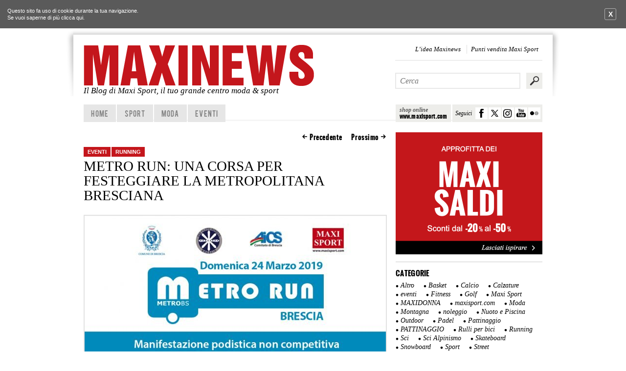

--- FILE ---
content_type: text/html; charset=UTF-8
request_url: https://maxinews.it/metro-run-una-corsa-per-festeggiare-la-metropolitana-bresciana/
body_size: 13473
content:
<!DOCTYPE html>
<!--[if IE 6]>
<html id="ie6"  xmlns:fb="http://ogp.me/ns/fb#" xmlns:og="http://ogp.me/ns#" lang="it-IT">
<![endif]-->
<!--[if IE 7]>
<html id="ie7"  xmlns:fb="http://ogp.me/ns/fb#" xmlns:og="http://ogp.me/ns#" lang="it-IT">
<![endif]-->
<!--[if IE 8]>
<html id="ie8"  xmlns:fb="http://ogp.me/ns/fb#" xmlns:og="http://ogp.me/ns#" lang="it-IT">
<![endif]-->
<!--[if !(IE 6) | !(IE 7) | !(IE 8)  ]><!-->
<html  xmlns:fb="http://ogp.me/ns/fb#" xmlns:og="http://ogp.me/ns#" lang="it-IT">
<!--<![endif]-->

<head>
<meta charset="UTF-8" />
<meta name="viewport" content="width=device-width" />
<!-- Google tag (gtag.js) -->
<script async src="https://www.googletagmanager.com/gtag/js?id=G-D6GEH60M2B"></script>
<script>
  window.dataLayer = window.dataLayer || [];
  function gtag(){dataLayer.push(arguments);}
  gtag('js', new Date());

  gtag('config', 'G-D6GEH60M2B');
</script>
<!-- Google tag (gtag.js) END-->
<title>Metro Run: una corsa per festeggiare la metropolitana bresciana | Maxinews &#8211; Il Blog di Maxi Sport</title>
    
    
 <meta name="description" content="Benvenuto su Maxinews.it, il blog di Maxi Sport. Novit&agrave;, eventi, video, promozioni esclusive e tanto altro ancora per chi ama la moda e lo sport.">

<link rel="profile" href="http://gmpg.org/xfn/11" />

<link rel="stylesheet" type="text/css" media="all" href="https://maxinews.it/wp-content/themes/maxinews/css/reset.css" />
<link rel="stylesheet" type="text/css" media="all" href="https://maxinews.it/wp-content/themes/maxinews/style.css" />
<link rel="stylesheet" type="text/css" href="https://maxinews.it/wp-content/themes/maxinews/fancybox/fancybox/jquery.fancybox-1.3.4.css" media="screen" />

<link rel="pingback" href="https://maxinews.it/xmlrpc.php" />
<link rel="shortcut icon" href="/favicon.ico" >


<!--
<meta property="og:image" content="http://maxinews.it/wordpress/wp-content/themes/maxinews/skin/maxinews.jpg" />
-->
<!--[if lt IE 9]>
<script src="https://maxinews.it/wp-content/themes/maxinews/js/html5.js" type="text/javascript"></script>
<![endif]-->
<meta name='robots' content='max-image-preview:large' />
	<style>img:is([sizes="auto" i], [sizes^="auto," i]) { contain-intrinsic-size: 3000px 1500px }</style>
	<link rel="alternate" type="application/rss+xml" title="Maxinews - Il Blog di Maxi Sport &raquo; Feed" href="https://maxinews.it/feed/" />
<link rel="alternate" type="application/rss+xml" title="Maxinews - Il Blog di Maxi Sport &raquo; Feed dei commenti" href="https://maxinews.it/comments/feed/" />
<link rel="alternate" type="application/rss+xml" title="Maxinews - Il Blog di Maxi Sport &raquo; Metro Run: una corsa per festeggiare la metropolitana bresciana Feed dei commenti" href="https://maxinews.it/metro-run-una-corsa-per-festeggiare-la-metropolitana-bresciana/feed/" />
<script type="text/javascript">
/* <![CDATA[ */
window._wpemojiSettings = {"baseUrl":"https:\/\/s.w.org\/images\/core\/emoji\/15.0.3\/72x72\/","ext":".png","svgUrl":"https:\/\/s.w.org\/images\/core\/emoji\/15.0.3\/svg\/","svgExt":".svg","source":{"concatemoji":"https:\/\/maxinews.it\/wp-includes\/js\/wp-emoji-release.min.js?ver=6.7.4"}};
/*! This file is auto-generated */
!function(i,n){var o,s,e;function c(e){try{var t={supportTests:e,timestamp:(new Date).valueOf()};sessionStorage.setItem(o,JSON.stringify(t))}catch(e){}}function p(e,t,n){e.clearRect(0,0,e.canvas.width,e.canvas.height),e.fillText(t,0,0);var t=new Uint32Array(e.getImageData(0,0,e.canvas.width,e.canvas.height).data),r=(e.clearRect(0,0,e.canvas.width,e.canvas.height),e.fillText(n,0,0),new Uint32Array(e.getImageData(0,0,e.canvas.width,e.canvas.height).data));return t.every(function(e,t){return e===r[t]})}function u(e,t,n){switch(t){case"flag":return n(e,"\ud83c\udff3\ufe0f\u200d\u26a7\ufe0f","\ud83c\udff3\ufe0f\u200b\u26a7\ufe0f")?!1:!n(e,"\ud83c\uddfa\ud83c\uddf3","\ud83c\uddfa\u200b\ud83c\uddf3")&&!n(e,"\ud83c\udff4\udb40\udc67\udb40\udc62\udb40\udc65\udb40\udc6e\udb40\udc67\udb40\udc7f","\ud83c\udff4\u200b\udb40\udc67\u200b\udb40\udc62\u200b\udb40\udc65\u200b\udb40\udc6e\u200b\udb40\udc67\u200b\udb40\udc7f");case"emoji":return!n(e,"\ud83d\udc26\u200d\u2b1b","\ud83d\udc26\u200b\u2b1b")}return!1}function f(e,t,n){var r="undefined"!=typeof WorkerGlobalScope&&self instanceof WorkerGlobalScope?new OffscreenCanvas(300,150):i.createElement("canvas"),a=r.getContext("2d",{willReadFrequently:!0}),o=(a.textBaseline="top",a.font="600 32px Arial",{});return e.forEach(function(e){o[e]=t(a,e,n)}),o}function t(e){var t=i.createElement("script");t.src=e,t.defer=!0,i.head.appendChild(t)}"undefined"!=typeof Promise&&(o="wpEmojiSettingsSupports",s=["flag","emoji"],n.supports={everything:!0,everythingExceptFlag:!0},e=new Promise(function(e){i.addEventListener("DOMContentLoaded",e,{once:!0})}),new Promise(function(t){var n=function(){try{var e=JSON.parse(sessionStorage.getItem(o));if("object"==typeof e&&"number"==typeof e.timestamp&&(new Date).valueOf()<e.timestamp+604800&&"object"==typeof e.supportTests)return e.supportTests}catch(e){}return null}();if(!n){if("undefined"!=typeof Worker&&"undefined"!=typeof OffscreenCanvas&&"undefined"!=typeof URL&&URL.createObjectURL&&"undefined"!=typeof Blob)try{var e="postMessage("+f.toString()+"("+[JSON.stringify(s),u.toString(),p.toString()].join(",")+"));",r=new Blob([e],{type:"text/javascript"}),a=new Worker(URL.createObjectURL(r),{name:"wpTestEmojiSupports"});return void(a.onmessage=function(e){c(n=e.data),a.terminate(),t(n)})}catch(e){}c(n=f(s,u,p))}t(n)}).then(function(e){for(var t in e)n.supports[t]=e[t],n.supports.everything=n.supports.everything&&n.supports[t],"flag"!==t&&(n.supports.everythingExceptFlag=n.supports.everythingExceptFlag&&n.supports[t]);n.supports.everythingExceptFlag=n.supports.everythingExceptFlag&&!n.supports.flag,n.DOMReady=!1,n.readyCallback=function(){n.DOMReady=!0}}).then(function(){return e}).then(function(){var e;n.supports.everything||(n.readyCallback(),(e=n.source||{}).concatemoji?t(e.concatemoji):e.wpemoji&&e.twemoji&&(t(e.twemoji),t(e.wpemoji)))}))}((window,document),window._wpemojiSettings);
/* ]]> */
</script>
<style id='wp-emoji-styles-inline-css' type='text/css'>

	img.wp-smiley, img.emoji {
		display: inline !important;
		border: none !important;
		box-shadow: none !important;
		height: 1em !important;
		width: 1em !important;
		margin: 0 0.07em !important;
		vertical-align: -0.1em !important;
		background: none !important;
		padding: 0 !important;
	}
</style>
<link rel='stylesheet' id='wp-block-library-css' href='https://maxinews.it/wp-includes/css/dist/block-library/style.min.css?ver=6.7.4' type='text/css' media='all' />
<style id='classic-theme-styles-inline-css' type='text/css'>
/*! This file is auto-generated */
.wp-block-button__link{color:#fff;background-color:#32373c;border-radius:9999px;box-shadow:none;text-decoration:none;padding:calc(.667em + 2px) calc(1.333em + 2px);font-size:1.125em}.wp-block-file__button{background:#32373c;color:#fff;text-decoration:none}
</style>
<style id='global-styles-inline-css' type='text/css'>
:root{--wp--preset--aspect-ratio--square: 1;--wp--preset--aspect-ratio--4-3: 4/3;--wp--preset--aspect-ratio--3-4: 3/4;--wp--preset--aspect-ratio--3-2: 3/2;--wp--preset--aspect-ratio--2-3: 2/3;--wp--preset--aspect-ratio--16-9: 16/9;--wp--preset--aspect-ratio--9-16: 9/16;--wp--preset--color--black: #000000;--wp--preset--color--cyan-bluish-gray: #abb8c3;--wp--preset--color--white: #ffffff;--wp--preset--color--pale-pink: #f78da7;--wp--preset--color--vivid-red: #cf2e2e;--wp--preset--color--luminous-vivid-orange: #ff6900;--wp--preset--color--luminous-vivid-amber: #fcb900;--wp--preset--color--light-green-cyan: #7bdcb5;--wp--preset--color--vivid-green-cyan: #00d084;--wp--preset--color--pale-cyan-blue: #8ed1fc;--wp--preset--color--vivid-cyan-blue: #0693e3;--wp--preset--color--vivid-purple: #9b51e0;--wp--preset--gradient--vivid-cyan-blue-to-vivid-purple: linear-gradient(135deg,rgba(6,147,227,1) 0%,rgb(155,81,224) 100%);--wp--preset--gradient--light-green-cyan-to-vivid-green-cyan: linear-gradient(135deg,rgb(122,220,180) 0%,rgb(0,208,130) 100%);--wp--preset--gradient--luminous-vivid-amber-to-luminous-vivid-orange: linear-gradient(135deg,rgba(252,185,0,1) 0%,rgba(255,105,0,1) 100%);--wp--preset--gradient--luminous-vivid-orange-to-vivid-red: linear-gradient(135deg,rgba(255,105,0,1) 0%,rgb(207,46,46) 100%);--wp--preset--gradient--very-light-gray-to-cyan-bluish-gray: linear-gradient(135deg,rgb(238,238,238) 0%,rgb(169,184,195) 100%);--wp--preset--gradient--cool-to-warm-spectrum: linear-gradient(135deg,rgb(74,234,220) 0%,rgb(151,120,209) 20%,rgb(207,42,186) 40%,rgb(238,44,130) 60%,rgb(251,105,98) 80%,rgb(254,248,76) 100%);--wp--preset--gradient--blush-light-purple: linear-gradient(135deg,rgb(255,206,236) 0%,rgb(152,150,240) 100%);--wp--preset--gradient--blush-bordeaux: linear-gradient(135deg,rgb(254,205,165) 0%,rgb(254,45,45) 50%,rgb(107,0,62) 100%);--wp--preset--gradient--luminous-dusk: linear-gradient(135deg,rgb(255,203,112) 0%,rgb(199,81,192) 50%,rgb(65,88,208) 100%);--wp--preset--gradient--pale-ocean: linear-gradient(135deg,rgb(255,245,203) 0%,rgb(182,227,212) 50%,rgb(51,167,181) 100%);--wp--preset--gradient--electric-grass: linear-gradient(135deg,rgb(202,248,128) 0%,rgb(113,206,126) 100%);--wp--preset--gradient--midnight: linear-gradient(135deg,rgb(2,3,129) 0%,rgb(40,116,252) 100%);--wp--preset--font-size--small: 13px;--wp--preset--font-size--medium: 20px;--wp--preset--font-size--large: 36px;--wp--preset--font-size--x-large: 42px;--wp--preset--spacing--20: 0.44rem;--wp--preset--spacing--30: 0.67rem;--wp--preset--spacing--40: 1rem;--wp--preset--spacing--50: 1.5rem;--wp--preset--spacing--60: 2.25rem;--wp--preset--spacing--70: 3.38rem;--wp--preset--spacing--80: 5.06rem;--wp--preset--shadow--natural: 6px 6px 9px rgba(0, 0, 0, 0.2);--wp--preset--shadow--deep: 12px 12px 50px rgba(0, 0, 0, 0.4);--wp--preset--shadow--sharp: 6px 6px 0px rgba(0, 0, 0, 0.2);--wp--preset--shadow--outlined: 6px 6px 0px -3px rgba(255, 255, 255, 1), 6px 6px rgba(0, 0, 0, 1);--wp--preset--shadow--crisp: 6px 6px 0px rgba(0, 0, 0, 1);}:where(.is-layout-flex){gap: 0.5em;}:where(.is-layout-grid){gap: 0.5em;}body .is-layout-flex{display: flex;}.is-layout-flex{flex-wrap: wrap;align-items: center;}.is-layout-flex > :is(*, div){margin: 0;}body .is-layout-grid{display: grid;}.is-layout-grid > :is(*, div){margin: 0;}:where(.wp-block-columns.is-layout-flex){gap: 2em;}:where(.wp-block-columns.is-layout-grid){gap: 2em;}:where(.wp-block-post-template.is-layout-flex){gap: 1.25em;}:where(.wp-block-post-template.is-layout-grid){gap: 1.25em;}.has-black-color{color: var(--wp--preset--color--black) !important;}.has-cyan-bluish-gray-color{color: var(--wp--preset--color--cyan-bluish-gray) !important;}.has-white-color{color: var(--wp--preset--color--white) !important;}.has-pale-pink-color{color: var(--wp--preset--color--pale-pink) !important;}.has-vivid-red-color{color: var(--wp--preset--color--vivid-red) !important;}.has-luminous-vivid-orange-color{color: var(--wp--preset--color--luminous-vivid-orange) !important;}.has-luminous-vivid-amber-color{color: var(--wp--preset--color--luminous-vivid-amber) !important;}.has-light-green-cyan-color{color: var(--wp--preset--color--light-green-cyan) !important;}.has-vivid-green-cyan-color{color: var(--wp--preset--color--vivid-green-cyan) !important;}.has-pale-cyan-blue-color{color: var(--wp--preset--color--pale-cyan-blue) !important;}.has-vivid-cyan-blue-color{color: var(--wp--preset--color--vivid-cyan-blue) !important;}.has-vivid-purple-color{color: var(--wp--preset--color--vivid-purple) !important;}.has-black-background-color{background-color: var(--wp--preset--color--black) !important;}.has-cyan-bluish-gray-background-color{background-color: var(--wp--preset--color--cyan-bluish-gray) !important;}.has-white-background-color{background-color: var(--wp--preset--color--white) !important;}.has-pale-pink-background-color{background-color: var(--wp--preset--color--pale-pink) !important;}.has-vivid-red-background-color{background-color: var(--wp--preset--color--vivid-red) !important;}.has-luminous-vivid-orange-background-color{background-color: var(--wp--preset--color--luminous-vivid-orange) !important;}.has-luminous-vivid-amber-background-color{background-color: var(--wp--preset--color--luminous-vivid-amber) !important;}.has-light-green-cyan-background-color{background-color: var(--wp--preset--color--light-green-cyan) !important;}.has-vivid-green-cyan-background-color{background-color: var(--wp--preset--color--vivid-green-cyan) !important;}.has-pale-cyan-blue-background-color{background-color: var(--wp--preset--color--pale-cyan-blue) !important;}.has-vivid-cyan-blue-background-color{background-color: var(--wp--preset--color--vivid-cyan-blue) !important;}.has-vivid-purple-background-color{background-color: var(--wp--preset--color--vivid-purple) !important;}.has-black-border-color{border-color: var(--wp--preset--color--black) !important;}.has-cyan-bluish-gray-border-color{border-color: var(--wp--preset--color--cyan-bluish-gray) !important;}.has-white-border-color{border-color: var(--wp--preset--color--white) !important;}.has-pale-pink-border-color{border-color: var(--wp--preset--color--pale-pink) !important;}.has-vivid-red-border-color{border-color: var(--wp--preset--color--vivid-red) !important;}.has-luminous-vivid-orange-border-color{border-color: var(--wp--preset--color--luminous-vivid-orange) !important;}.has-luminous-vivid-amber-border-color{border-color: var(--wp--preset--color--luminous-vivid-amber) !important;}.has-light-green-cyan-border-color{border-color: var(--wp--preset--color--light-green-cyan) !important;}.has-vivid-green-cyan-border-color{border-color: var(--wp--preset--color--vivid-green-cyan) !important;}.has-pale-cyan-blue-border-color{border-color: var(--wp--preset--color--pale-cyan-blue) !important;}.has-vivid-cyan-blue-border-color{border-color: var(--wp--preset--color--vivid-cyan-blue) !important;}.has-vivid-purple-border-color{border-color: var(--wp--preset--color--vivid-purple) !important;}.has-vivid-cyan-blue-to-vivid-purple-gradient-background{background: var(--wp--preset--gradient--vivid-cyan-blue-to-vivid-purple) !important;}.has-light-green-cyan-to-vivid-green-cyan-gradient-background{background: var(--wp--preset--gradient--light-green-cyan-to-vivid-green-cyan) !important;}.has-luminous-vivid-amber-to-luminous-vivid-orange-gradient-background{background: var(--wp--preset--gradient--luminous-vivid-amber-to-luminous-vivid-orange) !important;}.has-luminous-vivid-orange-to-vivid-red-gradient-background{background: var(--wp--preset--gradient--luminous-vivid-orange-to-vivid-red) !important;}.has-very-light-gray-to-cyan-bluish-gray-gradient-background{background: var(--wp--preset--gradient--very-light-gray-to-cyan-bluish-gray) !important;}.has-cool-to-warm-spectrum-gradient-background{background: var(--wp--preset--gradient--cool-to-warm-spectrum) !important;}.has-blush-light-purple-gradient-background{background: var(--wp--preset--gradient--blush-light-purple) !important;}.has-blush-bordeaux-gradient-background{background: var(--wp--preset--gradient--blush-bordeaux) !important;}.has-luminous-dusk-gradient-background{background: var(--wp--preset--gradient--luminous-dusk) !important;}.has-pale-ocean-gradient-background{background: var(--wp--preset--gradient--pale-ocean) !important;}.has-electric-grass-gradient-background{background: var(--wp--preset--gradient--electric-grass) !important;}.has-midnight-gradient-background{background: var(--wp--preset--gradient--midnight) !important;}.has-small-font-size{font-size: var(--wp--preset--font-size--small) !important;}.has-medium-font-size{font-size: var(--wp--preset--font-size--medium) !important;}.has-large-font-size{font-size: var(--wp--preset--font-size--large) !important;}.has-x-large-font-size{font-size: var(--wp--preset--font-size--x-large) !important;}
:where(.wp-block-post-template.is-layout-flex){gap: 1.25em;}:where(.wp-block-post-template.is-layout-grid){gap: 1.25em;}
:where(.wp-block-columns.is-layout-flex){gap: 2em;}:where(.wp-block-columns.is-layout-grid){gap: 2em;}
:root :where(.wp-block-pullquote){font-size: 1.5em;line-height: 1.6;}
</style>
<script type="text/javascript" src="https://maxinews.it/wp-includes/js/jquery/jquery.min.js?ver=3.7.1" id="jquery-core-js"></script>
<script type="text/javascript" src="https://maxinews.it/wp-includes/js/jquery/jquery-migrate.min.js?ver=3.4.1" id="jquery-migrate-js"></script>
<link rel="https://api.w.org/" href="https://maxinews.it/wp-json/" /><link rel="alternate" title="JSON" type="application/json" href="https://maxinews.it/wp-json/wp/v2/posts/19370" /><link rel="EditURI" type="application/rsd+xml" title="RSD" href="https://maxinews.it/xmlrpc.php?rsd" />
<meta name="generator" content="WordPress 6.7.4" />
<link rel="canonical" href="https://maxinews.it/metro-run-una-corsa-per-festeggiare-la-metropolitana-bresciana/" />
<link rel='shortlink' href='https://maxinews.it/?p=19370' />
<link rel="alternate" title="oEmbed (JSON)" type="application/json+oembed" href="https://maxinews.it/wp-json/oembed/1.0/embed?url=https%3A%2F%2Fmaxinews.it%2Fmetro-run-una-corsa-per-festeggiare-la-metropolitana-bresciana%2F" />
<link rel="alternate" title="oEmbed (XML)" type="text/xml+oembed" href="https://maxinews.it/wp-json/oembed/1.0/embed?url=https%3A%2F%2Fmaxinews.it%2Fmetro-run-una-corsa-per-festeggiare-la-metropolitana-bresciana%2F&#038;format=xml" />
<meta property='og:type' content='article' />
<meta property='og:title' content='Metro Run: una corsa per festeggiare la metropolitana bresciana' />
<meta property='og:url' content='https://maxinews.it/metro-run-una-corsa-per-festeggiare-la-metropolitana-bresciana/' />
<meta property='og:description' content='Domenica 24 Marzo ritorna la Metro Run: iscriviti nel punto vendita Maxi Sport di Brescia' />
<meta property='og:site_name' content='Maxinews - Il Blog di Maxi Sport' />
<meta property='fb:app_id' content='367336533359722' />
<meta property='og:locale' content='it_IT' />
<meta property='og:image' content='https://maxinews.it/wordpress/wp-content/uploads/2019/03/metrorun_maxinews.jpg' />
<link rel='image_src' href='https://maxinews.it/wordpress/wp-content/uploads/2019/03/metrorun_maxinews.jpg' />
<meta property='og:image' content='https://maxinews.it/wordpress/wp-content/uploads/2019/03/metrorun_maxinews-616x322.jpg' />
<link rel='image_src' href='https://maxinews.it/wordpress/wp-content/uploads/2019/03/metrorun_maxinews-616x322.jpg' />
<meta property='og:image' content='https://maxinews.it/wordpress/wp-content/uploads/2019/03/bozza_maglietta-616x616.jpg' />
<link rel='image_src' href='https://maxinews.it/wordpress/wp-content/uploads/2019/03/bozza_maglietta-616x616.jpg' />
<meta property='og:image' content='https://maxinews.it/wordpress/wp-content/uploads/2018/06/banner-shop-online-616x60-616x60.jpg' />
<link rel='image_src' href='https://maxinews.it/wordpress/wp-content/uploads/2018/06/banner-shop-online-616x60-616x60.jpg' />
<meta name="twitter:image" content="https://maxinews.it/wordpress/wp-content/uploads/2019/03/metrorun_maxinews.jpg" />		<meta name="twitter:card" content="summary_large_image" />
                <meta name="twitter:site" content="https://maxinews.it" />

                	<style>
		/* Link color */
		a,
		#site-title a:focus,
		#site-title a:hover,
		#site-title a:active,
		.entry-title a:hover,
		.entry-title a:focus,
		.entry-title a:active,
		.widget_twentyeleven_ephemera .comments-link a:hover,
		section.recent-posts .other-recent-posts a[rel="bookmark"]:hover,
		section.recent-posts .other-recent-posts .comments-link a:hover,
		.format-image footer.entry-meta a:hover,
		#site-generator a:hover {
			color: #c4161c;
		}
		section.recent-posts .other-recent-posts .comments-link a:hover {
			border-color: #c4161c;
		}
		article.feature-image.small .entry-summary p a:hover,
		.entry-header .comments-link a:hover,
		.entry-header .comments-link a:focus,
		.entry-header .comments-link a:active,
		.feature-slider a.active {
			background-color: #c4161c;
		}
	</style>
<style type="text/css" id="custom-background-css">
body.custom-background { background-color: #ffffff; }
</style>
	<link rel="icon" href="https://maxinews.it/wordpress/wp-content/uploads/2023/05/cropped-Favicon-32x32.png" sizes="32x32" />
<link rel="icon" href="https://maxinews.it/wordpress/wp-content/uploads/2023/05/cropped-Favicon-192x192.png" sizes="192x192" />
<link rel="apple-touch-icon" href="https://maxinews.it/wordpress/wp-content/uploads/2023/05/cropped-Favicon-180x180.png" />
<meta name="msapplication-TileImage" content="https://maxinews.it/wordpress/wp-content/uploads/2023/05/cropped-Favicon-270x270.png" />


<script src="https://maxinews.it/wp-content/themes/maxinews/js/modernizr.js"></script>

</head>



<body class="post-template-default single single-post postid-19370 single-format-standard custom-background singular two-column right-sidebar" id="cat-739">

<noscript>
<div class="avviso">
 Per avere a disposizione tutte le funzionalit&agrave; di questo sito &egrave; necessario abilitare
 Javascript. Qui ci sono tutte le <a href="http://www.enable-javascript.com/it/"
 target="_blank"> istruzioni su come abilitare JavaScript nel tuo browser</a>.
 </div><!-- avviso -->
</noscript>



<div id="page" class="hfeed">
   <div class="up-sx"></div>
   <div class="up-dx"></div>

   <div class="inside-page">
      <div class="inside-page2">
	<header id="branding" role="banner">
	
			<hr class="linea" />
			<hgroup>
				<h1 id="site-title">
                <span>
                    <a href="https://maxinews.it/" title="Maxinews &#8211; Il Blog di Maxi Sport" rel="home"  title="Maxinews">
                        <img src="https://maxinews.it/wp-content/themes/maxinews/skin/maxinews.png" alt="Maxinews" title="Maxinews" />
                    </a>
                    </span>
                </h1>
				<h2 id="site-description">Il Blog di Maxi Sport, il tuo grande centro moda &amp; sport</h2>
			</hgroup>
			
			
			<div class="contenitore-link-head">
				
				<a class="link-sito" target="_self" href="http://www.maxisport.com">
					<b>shop online</b>
					<span>www.maxisport.com</span>
				</a>
				
				<div class="link-social-head">
					
					<span>Seguici</span>
					<a title="Seguici su Facebook" target="_blank" class="head-social h_fbook" href="https://www.facebook.com/maxisportcom"></a>
					<a title="Seguici su Twitter" target="_blank" class="head-social h_twitter" href="https://twitter.com/maxisport_tweet"></a>
					<a title="Seguici su Instagram" target="_blank" class="head-social h_instagram" href="http://instagram.com/maxisport_com"></a>
					<a title="Seguici su You Tube" target="_blank" class="head-social h_youtube" href="https://www.youtube.com/user/MaxiSportChannel"></a>
					<a title="Seguici su Flickr" target="_blank" class="head-social h_flickr" href="https://www.flickr.com/photos/39710923@N03/"></a>
					
					
				</div><!-- link social-->
				
			
			</div>
			

			<div class="menu-headmenu-container"><ul id="menu-headmenu" class="menu"><li id="menu-item-217" class="menu-item menu-item-type-post_type menu-item-object-page menu-item-217"><a href="https://maxinews.it/chi-siamo/">L&#8217;idea Maxinews</a></li>
<li id="menu-item-13466" class="menu-item menu-item-type-custom menu-item-object-custom menu-item-13466"><a href="http://my.maxisport.com/punti-vendita.html">Punti vendita Maxi Sport</a></li>
</ul></div>					<form method="get" id="searchform" action="https://maxinews.it/">
		<label for="s" class="assistive-text">Cerca</label>
        		<input type="submit" class="submit iblock" name="submit" id="searchsubmit" value="Cerca" />

		<input type="text" class="field iblock" name="s" id="s" autocomplete="off"  placeholder="Cerca" />
	</form>
		

			<nav id="access" role="navigation">
				<h3 class="assistive-text">Menu principale</h3>
								<div class="skip-link"><a class="assistive-text" href="#content" title="Vai al contenuto principale">Vai al contenuto principale</a></div>
				<div class="skip-link"><a class="assistive-text" href="#secondary" title="Vai al contenuto secondario">Vai al contenuto secondario</a></div>
								<div class="menu-principale-container"><ul id="menu-principale" class="menu"><li id="menu-item-68" class="menu-item menu-item-type-custom menu-item-object-custom menu-item-68"><a href="/">home</a></li>
<li id="menu-item-574" class="menu-item menu-item-type-custom menu-item-object-custom menu-item-574"><a href="/tag/sport/">Sport</a></li>
<li id="menu-item-575" class="menu-item menu-item-type-custom menu-item-object-custom menu-item-575"><a href="/tag/moda/">Moda</a></li>
<li id="menu-item-576" class="menu-item menu-item-type-custom menu-item-object-custom menu-item-576"><a href="/tag/eventi/">Eventi</a></li>
</ul></div>				<hr class="blocca" />
			</nav><!-- #access -->
	</header><!-- #branding -->


	<div id="main">

		<div id="primary">
			<div id="content" role="main">

				
					<nav id="nav-single">
						<h3 class="assistive-text">Navigazione articolo</h3>
						<span class="nav-previous"><a href="https://maxinews.it/denim-addict-i-jeans-edwin-sono-la-nuova-ossessione-di-stagione/" rel="prev">Precedente</a></span>
						<span class="nav-next"><a href="https://maxinews.it/vieni-nei-nostri-punti-vendita-acquista-brooks-levitate-2-e-scopri-il-tuo-regalo/" rel="next">Prossimo</a></span>
					</nav><!-- #nav-single -->

					
<article id="post-19370" class="post-19370 post type-post status-publish format-standard has-post-thumbnail hentry category-eventi category-running tag-brescia tag-eventi tag-maxi-sport-brescia tag-metrorun tag-running-2">
	<header class="entry-header">
		

		
        
        <div class="titolo sx">
            <ul class="post-categories">
	<li><a href="https://maxinews.it/category/eventi/" rel="category tag">eventi</a></li>
	<li><a href="https://maxinews.it/category/running/" rel="category tag">Running</a></li></ul>            <h1 class="entry-title">Metro Run: una corsa per festeggiare la metropolitana bresciana</h1>
        </div>
	</header><!-- .entry-header -->

	<div class="entry-content clear">
		<p><a href="https://maxinews.it/wordpress/wp-content/uploads/2019/03/metrorun_maxinews.jpg"><img decoding="async" class="alignnone size-medium wp-image-19372" src="https://maxinews.it/wordpress/wp-content/uploads/2019/03/metrorun_maxinews-616x322.jpg" alt="" width="616" height="322" srcset="https://maxinews.it/wordpress/wp-content/uploads/2019/03/metrorun_maxinews-616x322.jpg 616w, https://maxinews.it/wordpress/wp-content/uploads/2019/03/metrorun_maxinews-768x402.jpg 768w, https://maxinews.it/wordpress/wp-content/uploads/2019/03/metrorun_maxinews.jpg 960w" sizes="(max-width: 616px) 100vw, 616px" /></a></p>
<p><strong>Maxi Sport</strong> è sponsor ufficiale dell&#8217;edizione 2019 della <strong>Metro Run Brescia</strong>, l&#8217;ormai tradizionale corsa non competitiva di 15 Km, organizzata dall’associazione <strong>San Filippo Runners</strong> e dal comitato <strong>AICS di Brescia</strong>.</p>
<p>Il percorso si snoda sul territorio cittadino bresciano seguendo il tragitto della metropolitana: la <strong>partenza</strong> è fissata per le <strong>ore 9.00</strong> di <strong>domenica 24 marzo</strong> dalla <strong>stazione Prealpino</strong> con arrivo alla stazione Sant&#8217;Eufemia, <strong>15 chilometri</strong> di corsa e divertimento. L&#8217;obiettivo è quello di far diventare sempre più stretto il legame tra Brescia e la metropolitana, che il 2 marzo ha compiuto 6 anni.</p>
<p>La <strong>Metro Run</strong> ha anche, e soprattutto, uno scopo benefico: parte del ricavato dalle iscrizioni verrà devoluto a 2 associazioni: l&#8217;<strong>A.T.S.V. (Associazione Tecnici Sanitari Volontari)</strong> che si occupa di radiologia domiciliare, offrendo radiografie gratuite a domicilio sul territorio bresciano a persone in difficoltà e la <strong>Fondazione ANT Italia</strong> <strong>ONLUS, </strong>la più ampia realtà no profit per l’assistenza specialistica domiciliare ai malati di tumore.</p>
<p>Il <strong><a href="https://my.maxisport.com/brescia.html">punto vendita Maxi Sport di Brescia</a></strong>, è <strong>punto d&#8217;iscrizione</strong> ufficiale della manifestazione: la quota di partecipazione è <strong>5€</strong> e comprende pettorale, buono sconto Maxi Sport, t-shirt celebrativa dell&#8217;evento e la possibilità di utilizzare gratuitamente la metropolitana il 24 marzo fino alle ore 13.</p>
<p>Sarà possibile <strong>ritirare la t-shirt dal 21 al 24 Marzo</strong> solo nel punto vendita <strong>Maxi Sport Brescia</strong>, presentando il voucher ricevuto al momento dell&#8217;iscrizione.</p>
<div id="attachment_19392" style="width: 626px" class="wp-caption alignnone"><a href="https://maxinews.it/wordpress/wp-content/uploads/2019/03/bozza_maglietta.jpg"><img loading="lazy" decoding="async" aria-describedby="caption-attachment-19392" class="wp-image-19392 size-medium" src="https://maxinews.it/wordpress/wp-content/uploads/2019/03/bozza_maglietta-616x616.jpg" alt="" width="616" height="616" srcset="https://maxinews.it/wordpress/wp-content/uploads/2019/03/bozza_maglietta-616x616.jpg 616w, https://maxinews.it/wordpress/wp-content/uploads/2019/03/bozza_maglietta.jpg 680w" sizes="auto, (max-width: 616px) 100vw, 616px" /></a><p id="caption-attachment-19392" class="wp-caption-text">Ecco svelata in anteprima la t-shirt della Metro Run 2019&#8230; corri ad iscriverti prima che finiscano!</p></div>
<p>I nostri <strong>tecnici specializzati</strong> ti aspettano nel reparto running per consigliarti al meglio su tutto quello che serve per la corsa: dalle <a href="https://www.maxisport.com/sport-running-scarpe.html">scarpe </a>più adatte a te, all&#8217;<a href="https://www.maxisport.com/sport-running-abbigliamento.html">abbigliamento</a> agli <a href="https://www.maxisport.com/sport-running-strumenti-tecnologici.html">strumenti tecnologici</a>.</p>
<p>Approfitta anche dei <strong>Running Day</strong>: puoi effettuare gratuitamente il test dell&#8217;appoggio plantare e confrontarti con i tecnici dei migliori brand running per scoprire qual è la scarpa più adatta al tuo stile di corsa. Scopri le date e <strong><a href="https://my.maxisport.com/eventi/running-day.html">prenota l&#8217;appuntamento</a></strong>.</p>
<p><a href="https://www.maxisport.com/sport-running.html"><img loading="lazy" decoding="async" class="alignnone wp-image-17452 size-medium" title="no-popup" src="https://maxinews.it/wordpress/wp-content/uploads/2018/06/banner-shop-online-616x60-616x60.jpg" alt="" width="616" height="60" /></a></p>
<p>&nbsp;</p>
<p>&nbsp;</p>
			</div><!-- .entry-content -->


    
    
    	<div class="data_autore">
		 	<span>Scritto da:</span> <i>Gabriele</i> <span>|</span> <i>7  Mar 2019</i></i> 
	</div>
    
    
    	<footer class="entry-meta clear">
														
  
        
        			
                <div class="i-tag">
        			<span class="tag-links">
        				<span class="tag">Tags</span> <a href="https://maxinews.it/tag/brescia/" rel="tag">brescia</a>, <a href="https://maxinews.it/tag/eventi/" rel="tag">eventi</a>, <a href="https://maxinews.it/tag/maxi-sport-brescia/" rel="tag">maxi sport brescia</a>, <a href="https://maxinews.it/tag/metrorun/" rel="tag">metrorun</a>, <a href="https://maxinews.it/tag/running-2/" rel="tag">running</a>        			</span>
                </div><!-- i tag -->
						

            <div class="box-finale">
    			    
    			<span class="comments-link">
                    <a href="https://maxinews.it/metro-run-una-corsa-per-festeggiare-la-metropolitana-bresciana/#respond"><span class="dsq-postid" data-dsqidentifier="19370 https://maxinews.it/?p=19370"><span class="leave-reply">Lascia un commento</span></span></a>                </span>
    			                
                      <!-- AddThis Button BEGIN -->
      

                <div class="condivisione dx">
              
                <div class="cond-sx">Condividi</div>
                    <div class="addthis_toolbox sx">
                    <a class="addthis_button_facebook" addthis:url="https://maxinews.it/metro-run-una-corsa-per-festeggiare-la-metropolitana-bresciana/" title="Metro Run: una corsa per festeggiare la metropolitana bresciana"></a>
                    <a class="addthis_button_twitter" addthis:url="https://maxinews.it/metro-run-una-corsa-per-festeggiare-la-metropolitana-bresciana/" title="Metro Run: una corsa per festeggiare la metropolitana bresciana"></a>
                    <a class="addthis_button_pinterest" addthis:url="https://maxinews.it/metro-run-una-corsa-per-festeggiare-la-metropolitana-bresciana/" title="Metro Run: una corsa per festeggiare la metropolitana bresciana"></a>
                    <!--<a class="addthis_button_google_plusone"></a>-->
                    <a class="addthis_button_compact" addthis:url="https://maxinews.it/metro-run-una-corsa-per-festeggiare-la-metropolitana-bresciana/" title="Metro Run: una corsa per festeggiare la metropolitana bresciana"></a>
                    <!-- <a class="addthis_counter addthis_bubble_style"></a> -->
                    </div> 
                      <!-- AddThis Button END --> 
                </div>
	
            <hr class="blocca" /> 
		                
            </div><!-- box finale -->
					</footer><!-- #entry-meta -->
    
</article><!-- #post-19370 -->

					
<div id="disqus_thread"></div>

				
			</div><!-- #content -->
		</div><!-- #primary -->
		<div id="secondary" class="widget-area" role="complementary">
			<aside id="custom_html-2" class="widget_text widget widget_custom_html"><div class="textwidget custom-html-widget"><!--<div class="primo-banner banner-300"><a href="https://www.maxisport.com" target="self" title="Nuove Collezioni">
<img src="https://maxinews.it/wordpress/wp-content/uploads/2025/12/Maxinews_Vai-in-montagna.jpg" alt="" style="max-width: 300px;"/></a>
</div>
-->

<div class="primo-banner banner-300"><a href="https://www.maxisport.com/" target="self" title="Maxi Saldi"><img src="https://maxinews.it/wordpress/wp-content/uploads/2024/12/Maxinews-saldi-inverno-2024.png" alt="Maxi Saldi" style="max-width: 300px;"/></a></div></div></aside><aside id="categories-2" class="widget widget_categories"><h3 class="widget-title">Categorie</h3>
			<ul>
					<li class="cat-item cat-item-1"><a href="https://maxinews.it/category/altro/">Altro</a>
</li>
	<li class="cat-item cat-item-255"><a href="https://maxinews.it/category/basket/">Basket</a>
</li>
	<li class="cat-item cat-item-68"><a href="https://maxinews.it/category/calcio/">Calcio</a>
</li>
	<li class="cat-item cat-item-31"><a href="https://maxinews.it/category/calzature/">Calzature</a>
</li>
	<li class="cat-item cat-item-739"><a href="https://maxinews.it/category/eventi/">eventi</a>
</li>
	<li class="cat-item cat-item-217"><a href="https://maxinews.it/category/fitness-2/">Fitness</a>
</li>
	<li class="cat-item cat-item-57"><a href="https://maxinews.it/category/golf-2/">Golf</a>
</li>
	<li class="cat-item cat-item-107"><a href="https://maxinews.it/category/maxi-sport/">Maxi Sport</a>
</li>
	<li class="cat-item cat-item-1071"><a href="https://maxinews.it/category/maxidonna/">MAXIDONNA</a>
</li>
	<li class="cat-item cat-item-1363"><a href="https://maxinews.it/category/maxisport-com/">maxisport.com</a>
</li>
	<li class="cat-item cat-item-10"><a href="https://maxinews.it/category/moda-1/">Moda</a>
</li>
	<li class="cat-item cat-item-101"><a href="https://maxinews.it/category/montagna/">Montagna</a>
</li>
	<li class="cat-item cat-item-1382"><a href="https://maxinews.it/category/noleggio/">noleggio</a>
</li>
	<li class="cat-item cat-item-1227"><a href="https://maxinews.it/category/nuoto-e-piscina/">Nuoto e Piscina</a>
</li>
	<li class="cat-item cat-item-1367"><a href="https://maxinews.it/category/outdoor/">Outdoor</a>
</li>
	<li class="cat-item cat-item-943"><a href="https://maxinews.it/category/padel/">Padel</a>
</li>
	<li class="cat-item cat-item-1135"><a href="https://maxinews.it/category/pattinaggio/pattinaggio-pattinaggio/">Pattinaggio</a>
</li>
	<li class="cat-item cat-item-1134"><a href="https://maxinews.it/category/pattinaggio/">PATTINAGGIO</a>
</li>
	<li class="cat-item cat-item-1165"><a href="https://maxinews.it/category/rulli-per-bici/">Rulli per bici</a>
</li>
	<li class="cat-item cat-item-17"><a href="https://maxinews.it/category/running/">Running</a>
</li>
	<li class="cat-item cat-item-30"><a href="https://maxinews.it/category/sci/">Sci</a>
</li>
	<li class="cat-item cat-item-1083"><a href="https://maxinews.it/category/sci-alpinismo/">Sci Alpinismo</a>
</li>
	<li class="cat-item cat-item-859"><a href="https://maxinews.it/category/skateboard/">Skateboard</a>
</li>
	<li class="cat-item cat-item-16"><a href="https://maxinews.it/category/snowboard/">Snowboard</a>
</li>
	<li class="cat-item cat-item-378"><a href="https://maxinews.it/category/sport-2/">Sport</a>
</li>
	<li class="cat-item cat-item-193"><a href="https://maxinews.it/category/street/">Street</a>
</li>
	<li class="cat-item cat-item-341"><a href="https://maxinews.it/category/strumenti-tecnologici/">Strumenti Tecnologici</a>
</li>
	<li class="cat-item cat-item-33"><a href="https://maxinews.it/category/subacquea/">Subacquea</a>
</li>
	<li class="cat-item cat-item-984"><a href="https://maxinews.it/category/sup/">Sup</a>
</li>
	<li class="cat-item cat-item-259"><a href="https://maxinews.it/category/tennis/">Tennis</a>
</li>
	<li class="cat-item cat-item-932"><a href="https://maxinews.it/category/trail-running/">Trail Running</a>
</li>
	<li class="cat-item cat-item-1364"><a href="https://maxinews.it/category/triathlon/">Triathlon</a>
</li>
	<li class="cat-item cat-item-748"><a href="https://maxinews.it/category/fitness-2/yoga/">yoga</a>
</li>
			</ul>

			</aside><aside id="text-12" class="widget widget_text"><h3 class="widget-title">I Prossimi Eventi</h3>			<div class="textwidget"><div aria-live="polite" id="soliloquy-container-29393_1" class="soliloquy-container soliloquy-transition-fade  soliloquy-theme-base" style="max-width:300px;max-height:250px;"><ul id="soliloquy-29393_1" class="soliloquy-slider soliloquy-slides soliloquy-wrap soliloquy-clear"><li aria-hidden="true" class="soliloquy-item soliloquy-item-1 soliloquy-image-slide" draggable="false" style="list-style:none"><a href="https://maxinews.it/sei-tappe-una-sola-passione-il-campionato-brianzolo-di-corsa-campestre-2026/" class="soliloquy-link" title="01_corsa_campestre"><img decoding="async" id="soliloquy-image-30186" class="soliloquy-image soliloquy-image-1" src="https://maxinews.it/wordpress/wp-content/uploads/2026/01/01_corsa_campestre.jpg" alt="01_corsa_campestre" /></a></li><li aria-hidden="true" class="soliloquy-item soliloquy-item-2 soliloquy-image-slide" draggable="false" style="list-style:none"><a href="https://maxinews.it/sei-tappe-una-sola-passione-il-campionato-brianzolo-di-corsa-campestre-2026/" class="soliloquy-link" title="02_corsa_campestre"><img decoding="async" id="soliloquy-image-30187" class="soliloquy-image soliloquy-image-2" src="https://maxinews.it/wordpress/wp-content/uploads/2026/01/02_corsa_campestre.jpg" alt="02_corsa_campestre" /></a></li><li aria-hidden="true" class="soliloquy-item soliloquy-item-3 soliloquy-image-slide" draggable="false" style="list-style:none"><a href="https://maxinews.it/corri-con-energia-levento-running-piu-atteso-dinizio-anno/" class="soliloquy-link" title="corri_energia_maxinews"><img decoding="async" id="soliloquy-image-30185" class="soliloquy-image soliloquy-image-3" src="https://maxinews.it/wordpress/wp-content/uploads/2026/01/corri_energia_maxinews.jpg" alt="corri_energia_maxinews" /></a></li><li aria-hidden="true" class="soliloquy-item soliloquy-item-4 soliloquy-image-slide" draggable="false" style="list-style:none"><a href="https://maxinews.it/sei-tappe-una-sola-passione-il-campionato-brianzolo-di-corsa-campestre-2026/" class="soliloquy-link" title="03_corsa_campestre"><img decoding="async" id="soliloquy-image-30188" class="soliloquy-image soliloquy-image-4" src="https://maxinews.it/wordpress/wp-content/uploads/2026/01/03_corsa_campestre.jpg" alt="03_corsa_campestre" /></a></li><li aria-hidden="true" class="soliloquy-item soliloquy-item-5 soliloquy-image-slide" draggable="false" style="list-style:none"><a href="https://maxinews.it/sei-tappe-una-sola-passione-il-campionato-brianzolo-di-corsa-campestre-2026/" class="soliloquy-link" title="04_corsa_campestre"><img decoding="async" id="soliloquy-image-30189" class="soliloquy-image soliloquy-image-5" src="https://maxinews.it/wordpress/wp-content/uploads/2026/01/04_corsa_campestre.jpg" alt="04_corsa_campestre" /></a></li><li aria-hidden="true" class="soliloquy-item soliloquy-item-6 soliloquy-image-slide" draggable="false" style="list-style:none"><a href="https://maxinews.it/sei-tappe-una-sola-passione-il-campionato-brianzolo-di-corsa-campestre-2026/" class="soliloquy-link" title="05_corsa_campestre"><img decoding="async" id="soliloquy-image-30190" class="soliloquy-image soliloquy-image-6" src="https://maxinews.it/wordpress/wp-content/uploads/2026/01/05_corsa_campestre.jpg" alt="05_corsa_campestre" /></a></li><li aria-hidden="true" class="soliloquy-item soliloquy-item-7 soliloquy-image-slide" draggable="false" style="list-style:none"><a href="https://maxinews.it/sei-tappe-una-sola-passione-il-campionato-brianzolo-di-corsa-campestre-2026/" class="soliloquy-link" title="06_corsa_campestre"><img decoding="async" id="soliloquy-image-30191" class="soliloquy-image soliloquy-image-7" src="https://maxinews.it/wordpress/wp-content/uploads/2026/01/06_corsa_campestre.jpg" alt="06_corsa_campestre" /></a></li><li aria-hidden="true" class="soliloquy-item soliloquy-item-8 soliloquy-image-slide" draggable="false" style="list-style:none"><a href="https://www.eventbrite.it/e/biglietti-maxi-sport-skate-open-day-como-7-marzo-2026-1980554057501?aff=oddtdtcreator" class="soliloquy-link" title="skate_day_7_marzo"><img decoding="async" id="soliloquy-image-30194" class="soliloquy-image soliloquy-image-8" src="https://maxinews.it/wordpress/wp-content/uploads/2026/01/skate_day_7_marzo.jpg" alt="skate_day_7_marzo" /></a></li><li aria-hidden="true" class="soliloquy-item soliloquy-item-9 soliloquy-image-slide" draggable="false" style="list-style:none"><a href="https://www.eventbrite.it/e/biglietti-maxi-sport-skate-open-day-seregno-14-marzo-2026-1980553866931?aff=oddtdtcreator" class="soliloquy-link" title="skate_day_14_marzo"><img decoding="async" id="soliloquy-image-30195" class="soliloquy-image soliloquy-image-9" src="https://maxinews.it/wordpress/wp-content/uploads/2026/01/skate_day_14_marzo.jpg" alt="skate_day_14_marzo" /></a></li></ul></div><noscript><style type="text/css">#soliloquy-container-29393_1{opacity:1}</style></noscript>
</div>
		</aside><aside id="text-11" class="widget widget_text"><h3 class="widget-title">Punti vendita</h3>			<div class="textwidget"><div class="banner-aperture"><a href="http://my.maxisport.com/punti-vendita.html" target="_self" title="Punti vendita Maxi Sport - Orari e Aperture"><p class="titolino">PER TE SEMPRE APERTI</p>
<p class="riga-orario">Aperti tutte le domeniche</p>
</a></div><!--
<div class="banner-aperture"><a href="http://my.maxisport.com/punti-vendita.html" target="_self" title="Punti vendita Maxi Sport - Orari e Aperture"><p class="titolino">APERTI TUTTO AGOSTO</p>
<p class="riga-orario">Chiusi solo la domenica e dal 15 al 17/8</p>
</a></div>-->
<!--
<div class="banner-aperture"><a href="http://my.maxisport.com/punti-vendita.html" target="_self" title="Punti vendita Maxi Sport - Orari e Aperture"><p class="titolino">APERTURE STRAORDINARIE</p>
<p class="riga-orario">Sabato orario continuato</p>
</a></div>--></div>
		</aside><aside id="archives-4" class="widget widget_archive"><h3 class="widget-title">Archivio</h3>		<label class="screen-reader-text" for="archives-dropdown-4">Archivio</label>
		<select id="archives-dropdown-4" name="archive-dropdown">
			
			<option value="">Seleziona il mese</option>
				<option value='https://maxinews.it/2026/01/'> Gennaio 2026 </option>
	<option value='https://maxinews.it/2025/12/'> Dicembre 2025 </option>
	<option value='https://maxinews.it/2025/11/'> Novembre 2025 </option>
	<option value='https://maxinews.it/2025/10/'> Ottobre 2025 </option>
	<option value='https://maxinews.it/2025/09/'> Settembre 2025 </option>
	<option value='https://maxinews.it/2025/08/'> Agosto 2025 </option>
	<option value='https://maxinews.it/2025/07/'> Luglio 2025 </option>
	<option value='https://maxinews.it/2025/06/'> Giugno 2025 </option>
	<option value='https://maxinews.it/2025/05/'> Maggio 2025 </option>
	<option value='https://maxinews.it/2025/04/'> Aprile 2025 </option>
	<option value='https://maxinews.it/2025/03/'> Marzo 2025 </option>
	<option value='https://maxinews.it/2025/02/'> Febbraio 2025 </option>
	<option value='https://maxinews.it/2025/01/'> Gennaio 2025 </option>
	<option value='https://maxinews.it/2024/12/'> Dicembre 2024 </option>
	<option value='https://maxinews.it/2024/11/'> Novembre 2024 </option>
	<option value='https://maxinews.it/2024/10/'> Ottobre 2024 </option>
	<option value='https://maxinews.it/2024/09/'> Settembre 2024 </option>
	<option value='https://maxinews.it/2024/08/'> Agosto 2024 </option>
	<option value='https://maxinews.it/2024/07/'> Luglio 2024 </option>
	<option value='https://maxinews.it/2024/06/'> Giugno 2024 </option>
	<option value='https://maxinews.it/2024/05/'> Maggio 2024 </option>
	<option value='https://maxinews.it/2024/04/'> Aprile 2024 </option>
	<option value='https://maxinews.it/2024/03/'> Marzo 2024 </option>
	<option value='https://maxinews.it/2024/02/'> Febbraio 2024 </option>
	<option value='https://maxinews.it/2024/01/'> Gennaio 2024 </option>
	<option value='https://maxinews.it/2023/12/'> Dicembre 2023 </option>
	<option value='https://maxinews.it/2023/11/'> Novembre 2023 </option>
	<option value='https://maxinews.it/2023/10/'> Ottobre 2023 </option>
	<option value='https://maxinews.it/2023/09/'> Settembre 2023 </option>
	<option value='https://maxinews.it/2023/08/'> Agosto 2023 </option>
	<option value='https://maxinews.it/2023/07/'> Luglio 2023 </option>
	<option value='https://maxinews.it/2023/06/'> Giugno 2023 </option>
	<option value='https://maxinews.it/2023/05/'> Maggio 2023 </option>
	<option value='https://maxinews.it/2023/04/'> Aprile 2023 </option>
	<option value='https://maxinews.it/2023/03/'> Marzo 2023 </option>
	<option value='https://maxinews.it/2023/02/'> Febbraio 2023 </option>
	<option value='https://maxinews.it/2023/01/'> Gennaio 2023 </option>
	<option value='https://maxinews.it/2022/12/'> Dicembre 2022 </option>
	<option value='https://maxinews.it/2022/11/'> Novembre 2022 </option>
	<option value='https://maxinews.it/2022/10/'> Ottobre 2022 </option>
	<option value='https://maxinews.it/2022/09/'> Settembre 2022 </option>
	<option value='https://maxinews.it/2022/08/'> Agosto 2022 </option>
	<option value='https://maxinews.it/2022/07/'> Luglio 2022 </option>
	<option value='https://maxinews.it/2022/06/'> Giugno 2022 </option>
	<option value='https://maxinews.it/2022/05/'> Maggio 2022 </option>
	<option value='https://maxinews.it/2022/04/'> Aprile 2022 </option>
	<option value='https://maxinews.it/2022/03/'> Marzo 2022 </option>
	<option value='https://maxinews.it/2022/02/'> Febbraio 2022 </option>
	<option value='https://maxinews.it/2022/01/'> Gennaio 2022 </option>
	<option value='https://maxinews.it/2021/12/'> Dicembre 2021 </option>
	<option value='https://maxinews.it/2021/11/'> Novembre 2021 </option>
	<option value='https://maxinews.it/2021/10/'> Ottobre 2021 </option>
	<option value='https://maxinews.it/2021/09/'> Settembre 2021 </option>
	<option value='https://maxinews.it/2021/08/'> Agosto 2021 </option>
	<option value='https://maxinews.it/2021/07/'> Luglio 2021 </option>
	<option value='https://maxinews.it/2021/06/'> Giugno 2021 </option>
	<option value='https://maxinews.it/2021/05/'> Maggio 2021 </option>
	<option value='https://maxinews.it/2021/04/'> Aprile 2021 </option>
	<option value='https://maxinews.it/2021/03/'> Marzo 2021 </option>
	<option value='https://maxinews.it/2021/02/'> Febbraio 2021 </option>
	<option value='https://maxinews.it/2021/01/'> Gennaio 2021 </option>
	<option value='https://maxinews.it/2020/12/'> Dicembre 2020 </option>
	<option value='https://maxinews.it/2020/11/'> Novembre 2020 </option>
	<option value='https://maxinews.it/2020/10/'> Ottobre 2020 </option>
	<option value='https://maxinews.it/2020/09/'> Settembre 2020 </option>
	<option value='https://maxinews.it/2020/08/'> Agosto 2020 </option>
	<option value='https://maxinews.it/2020/07/'> Luglio 2020 </option>
	<option value='https://maxinews.it/2020/06/'> Giugno 2020 </option>
	<option value='https://maxinews.it/2020/05/'> Maggio 2020 </option>
	<option value='https://maxinews.it/2020/04/'> Aprile 2020 </option>
	<option value='https://maxinews.it/2020/03/'> Marzo 2020 </option>
	<option value='https://maxinews.it/2020/02/'> Febbraio 2020 </option>
	<option value='https://maxinews.it/2020/01/'> Gennaio 2020 </option>
	<option value='https://maxinews.it/2019/12/'> Dicembre 2019 </option>
	<option value='https://maxinews.it/2019/11/'> Novembre 2019 </option>
	<option value='https://maxinews.it/2019/10/'> Ottobre 2019 </option>
	<option value='https://maxinews.it/2019/09/'> Settembre 2019 </option>
	<option value='https://maxinews.it/2019/08/'> Agosto 2019 </option>
	<option value='https://maxinews.it/2019/07/'> Luglio 2019 </option>
	<option value='https://maxinews.it/2019/06/'> Giugno 2019 </option>
	<option value='https://maxinews.it/2019/05/'> Maggio 2019 </option>
	<option value='https://maxinews.it/2019/04/'> Aprile 2019 </option>
	<option value='https://maxinews.it/2019/03/'> Marzo 2019 </option>
	<option value='https://maxinews.it/2019/02/'> Febbraio 2019 </option>
	<option value='https://maxinews.it/2019/01/'> Gennaio 2019 </option>
	<option value='https://maxinews.it/2018/12/'> Dicembre 2018 </option>
	<option value='https://maxinews.it/2018/11/'> Novembre 2018 </option>
	<option value='https://maxinews.it/2018/10/'> Ottobre 2018 </option>
	<option value='https://maxinews.it/2018/09/'> Settembre 2018 </option>
	<option value='https://maxinews.it/2018/08/'> Agosto 2018 </option>
	<option value='https://maxinews.it/2018/07/'> Luglio 2018 </option>
	<option value='https://maxinews.it/2018/06/'> Giugno 2018 </option>
	<option value='https://maxinews.it/2018/05/'> Maggio 2018 </option>
	<option value='https://maxinews.it/2018/04/'> Aprile 2018 </option>
	<option value='https://maxinews.it/2018/03/'> Marzo 2018 </option>
	<option value='https://maxinews.it/2018/02/'> Febbraio 2018 </option>
	<option value='https://maxinews.it/2018/01/'> Gennaio 2018 </option>
	<option value='https://maxinews.it/2017/12/'> Dicembre 2017 </option>
	<option value='https://maxinews.it/2017/11/'> Novembre 2017 </option>
	<option value='https://maxinews.it/2017/10/'> Ottobre 2017 </option>
	<option value='https://maxinews.it/2017/09/'> Settembre 2017 </option>
	<option value='https://maxinews.it/2017/08/'> Agosto 2017 </option>
	<option value='https://maxinews.it/2017/07/'> Luglio 2017 </option>
	<option value='https://maxinews.it/2017/06/'> Giugno 2017 </option>
	<option value='https://maxinews.it/2017/05/'> Maggio 2017 </option>
	<option value='https://maxinews.it/2017/04/'> Aprile 2017 </option>
	<option value='https://maxinews.it/2017/03/'> Marzo 2017 </option>
	<option value='https://maxinews.it/2017/02/'> Febbraio 2017 </option>
	<option value='https://maxinews.it/2017/01/'> Gennaio 2017 </option>
	<option value='https://maxinews.it/2016/12/'> Dicembre 2016 </option>
	<option value='https://maxinews.it/2016/11/'> Novembre 2016 </option>
	<option value='https://maxinews.it/2016/10/'> Ottobre 2016 </option>
	<option value='https://maxinews.it/2016/09/'> Settembre 2016 </option>
	<option value='https://maxinews.it/2016/08/'> Agosto 2016 </option>
	<option value='https://maxinews.it/2016/07/'> Luglio 2016 </option>
	<option value='https://maxinews.it/2016/06/'> Giugno 2016 </option>
	<option value='https://maxinews.it/2016/05/'> Maggio 2016 </option>
	<option value='https://maxinews.it/2016/04/'> Aprile 2016 </option>
	<option value='https://maxinews.it/2016/03/'> Marzo 2016 </option>
	<option value='https://maxinews.it/2016/02/'> Febbraio 2016 </option>
	<option value='https://maxinews.it/2016/01/'> Gennaio 2016 </option>
	<option value='https://maxinews.it/2015/12/'> Dicembre 2015 </option>
	<option value='https://maxinews.it/2015/11/'> Novembre 2015 </option>
	<option value='https://maxinews.it/2015/10/'> Ottobre 2015 </option>
	<option value='https://maxinews.it/2015/09/'> Settembre 2015 </option>
	<option value='https://maxinews.it/2015/08/'> Agosto 2015 </option>
	<option value='https://maxinews.it/2015/07/'> Luglio 2015 </option>
	<option value='https://maxinews.it/2015/06/'> Giugno 2015 </option>
	<option value='https://maxinews.it/2015/05/'> Maggio 2015 </option>
	<option value='https://maxinews.it/2015/04/'> Aprile 2015 </option>
	<option value='https://maxinews.it/2015/03/'> Marzo 2015 </option>
	<option value='https://maxinews.it/2015/02/'> Febbraio 2015 </option>
	<option value='https://maxinews.it/2015/01/'> Gennaio 2015 </option>
	<option value='https://maxinews.it/2014/12/'> Dicembre 2014 </option>
	<option value='https://maxinews.it/2014/11/'> Novembre 2014 </option>
	<option value='https://maxinews.it/2014/10/'> Ottobre 2014 </option>
	<option value='https://maxinews.it/2014/09/'> Settembre 2014 </option>
	<option value='https://maxinews.it/2014/08/'> Agosto 2014 </option>
	<option value='https://maxinews.it/2014/07/'> Luglio 2014 </option>
	<option value='https://maxinews.it/2014/06/'> Giugno 2014 </option>
	<option value='https://maxinews.it/2014/05/'> Maggio 2014 </option>
	<option value='https://maxinews.it/2014/04/'> Aprile 2014 </option>
	<option value='https://maxinews.it/2014/03/'> Marzo 2014 </option>
	<option value='https://maxinews.it/2014/02/'> Febbraio 2014 </option>
	<option value='https://maxinews.it/2014/01/'> Gennaio 2014 </option>
	<option value='https://maxinews.it/2013/12/'> Dicembre 2013 </option>
	<option value='https://maxinews.it/2013/11/'> Novembre 2013 </option>
	<option value='https://maxinews.it/2013/10/'> Ottobre 2013 </option>
	<option value='https://maxinews.it/2013/09/'> Settembre 2013 </option>
	<option value='https://maxinews.it/2013/08/'> Agosto 2013 </option>
	<option value='https://maxinews.it/2013/07/'> Luglio 2013 </option>
	<option value='https://maxinews.it/2013/06/'> Giugno 2013 </option>
	<option value='https://maxinews.it/2013/05/'> Maggio 2013 </option>
	<option value='https://maxinews.it/2013/04/'> Aprile 2013 </option>
	<option value='https://maxinews.it/2013/03/'> Marzo 2013 </option>
	<option value='https://maxinews.it/2013/02/'> Febbraio 2013 </option>
	<option value='https://maxinews.it/2013/01/'> Gennaio 2013 </option>
	<option value='https://maxinews.it/2012/11/'> Novembre 2012 </option>
	<option value='https://maxinews.it/2012/10/'> Ottobre 2012 </option>
	<option value='https://maxinews.it/2012/09/'> Settembre 2012 </option>

		</select>

			<script type="text/javascript">
/* <![CDATA[ */

(function() {
	var dropdown = document.getElementById( "archives-dropdown-4" );
	function onSelectChange() {
		if ( dropdown.options[ dropdown.selectedIndex ].value !== '' ) {
			document.location.href = this.options[ this.selectedIndex ].value;
		}
	}
	dropdown.onchange = onSelectChange;
})();

/* ]]> */
</script>
</aside>		</div><!-- #secondary .widget-area -->
    <hr class="blocca" />
	
  <div class="footerlinks">

  	<div class="footer-text">
     <p class="sx">Maxi Sport - P.IVA 02607280969 - &copy; 2004-2017</p>



    <div class="dx">
          <a href="http://www.maxisport.com/privacy" target="_self">Privacy Policy</a>
          &nbsp;&nbsp;|&nbsp;&nbsp;
          <a href="http://www.maxisport.com/cookies.html" target="_self">Cookies Policy</a>
    </div>
         <hr class="blocca" />
	</div>
</div>
	</div><!-- #main -->

 <hr class="blocca" />
   </div><!--inside page -->
</div><!--inside page -->
</div><!-- #page -->





	<footer id="colophon" role="contentinfo">
		
        <div class="in_footer">
		
        <div class="logo-footer"></div>
        </div>
			

	</footer><!-- #colophon -->
    
<script src="https://maxinews.it/wp-content/themes/maxinews/js/jquery-migrate-1.2.1.min.js"></script>
<script src="https://maxinews.it/wp-content/themes/maxinews/js/jquery.masonry.min.js"></script>
<script src="https://maxinews.it/wp-content/themes/maxinews/fancybox/fancybox/jquery.mousewheel-3.0.4.pack.js"></script>
<script src="https://maxinews.it/wp-content/themes/maxinews/fancybox/fancybox/jquery.fancybox-1.3.4.pack.js"></script>
<script src="https://maxinews.it/wp-content/themes/maxinews/js/global.js"></script>


<script type="text/javascript">var addthis_config = {"data_track_addressbar":false};</script>




<link rel='stylesheet' id='soliloquy-lite-style-css' href='https://maxinews.it/wp-content/plugins/soliloquy-lite/assets/css/soliloquy.css?ver=2.8.0' type='text/css' media='all' />
<script type="text/javascript" src="https://maxinews.it/wp-includes/js/comment-reply.min.js?ver=6.7.4" id="comment-reply-js" async="async" data-wp-strategy="async"></script>
<script type="text/javascript" id="disqus_count-js-extra">
/* <![CDATA[ */
var countVars = {"disqusShortname":"maxinews"};
/* ]]> */
</script>
<script type="text/javascript" src="https://maxinews.it/wp-content/plugins/disqus-comment-system/public/js/comment_count.js?ver=3.1.3" id="disqus_count-js"></script>
<script type="text/javascript" id="disqus_embed-js-extra">
/* <![CDATA[ */
var embedVars = {"disqusConfig":{"integration":"wordpress 3.1.3 6.7.4"},"disqusIdentifier":"19370 https:\/\/maxinews.it\/?p=19370","disqusShortname":"maxinews","disqusTitle":"Metro Run: una corsa per festeggiare la metropolitana bresciana","disqusUrl":"https:\/\/maxinews.it\/metro-run-una-corsa-per-festeggiare-la-metropolitana-bresciana\/","postId":"19370"};
/* ]]> */
</script>
<script type="text/javascript" src="https://maxinews.it/wp-content/plugins/disqus-comment-system/public/js/comment_embed.js?ver=3.1.3" id="disqus_embed-js"></script>
<script type="text/javascript" src="https://maxinews.it/wp-content/plugins/page-links-to/dist/new-tab.js?ver=3.3.7" id="page-links-to-js"></script>
<script type="text/javascript" src="https://maxinews.it/wp-content/plugins/soliloquy-lite/assets/js/min/soliloquy-min.js?ver=2.8.0" id="soliloquy-lite-script-js"></script>
<div id="fb-root"></div>
<script type="text/javascript">
  window.fbAsyncInit = function() {
    FB.init({"appId":"367336533359722","channelUrl":"https:\/\/maxinews.it\/?sfc-channel-file=1","status":true,"cookie":true,"xfbml":true,"oauth":true});
      };
  (function(d){
       var js, id = 'facebook-jssdk'; if (d.getElementById(id)) {return;}
       js = d.createElement('script'); js.id = id; js.async = true;
       js.src = "//connect.facebook.net/it_IT/all.js";
       d.getElementsByTagName('head')[0].appendChild(js);
   }(document));     
</script>
			<script type="text/javascript">
			if ( typeof soliloquy_slider === 'undefined' || false === soliloquy_slider ) {soliloquy_slider = {};}jQuery('#soliloquy-container-29393_1').css('height', Math.round(jQuery('#soliloquy-container-29393_1').width()/(300/250)));jQuery(window).load(function(){var $ = jQuery;var soliloquy_container_29393_1 = $('#soliloquy-container-29393_1'),soliloquy_29393_1 = $('#soliloquy-29393_1');soliloquy_slider['29393_1'] = soliloquy_29393_1.soliloquy({slideSelector: '.soliloquy-item',speed: 400,pause: 5000,auto: 1,useCSS: 0,keyboard: true,adaptiveHeight: 1,adaptiveHeightSpeed: 400,infiniteLoop: 1,mode: 'fade',pager: 1,controls: 1,nextText: '',prevText: '',startText: '',stopText: '',onSliderLoad: function(currentIndex){soliloquy_container_29393_1.find('.soliloquy-active-slide').removeClass('soliloquy-active-slide').attr('aria-hidden','true');soliloquy_container_29393_1.css({'height':'auto','background-image':'none'});if ( soliloquy_container_29393_1.find('.soliloquy-slider li').length > 1 ) {soliloquy_container_29393_1.find('.soliloquy-controls').fadeTo(300, 1);}soliloquy_29393_1.find('.soliloquy-item:not(.soliloquy-clone):eq(' + currentIndex + ')').addClass('soliloquy-active-slide').attr('aria-hidden','false');soliloquy_container_29393_1.find('.soliloquy-clone').find('*').removeAttr('id');soliloquy_container_29393_1.find('.soliloquy-controls-direction').attr('aria-label','carousel buttons').attr('aria-controls', 'soliloquy-container-29393_1');soliloquy_container_29393_1.find('.soliloquy-controls-direction a.soliloquy-prev').attr('aria-label','previous');soliloquy_container_29393_1.find('.soliloquy-controls-direction a.soliloquy-next').attr('aria-label','next');},onSlideBefore: function(element, oldIndex, newIndex){soliloquy_container_29393_1.find('.soliloquy-active-slide').removeClass('soliloquy-active-slide').attr('aria-hidden','true');$(element).addClass('soliloquy-active-slide').attr('aria-hidden','false');},onSlideAfter: function(element, oldIndex, newIndex){},});});			</script>
			

<script src="https://s7.addthis.com/js/300/addthis_widget.js#async=1&domready=1"></script>

<script  type="text/javascript">
  addthis_config = addthis_config || { };
  addthis_config.pubid = '{ra-5069dedf78e83b53}';
  addthis.init();
  addthis.button();
</script>

<script type="text/javascript">
    (function() {
      var s = document.createElement('script');
      s.src = 'https://s7.addthis.com/js/300/addthis_widget.js#pubid={ra-5069dedf78e83b53}';
      document.getElementsByTagName('head')[0].appendChild(s);
    })();
</script>
<script src="//my.maxisport.com/cookie/cookiemaxijs.js.php?url=//www.maxisport.com/cookies.html&style=//my.maxisport.com/cookie/privacy2.css" type="text/javascript"></script>


</body>
</html>
